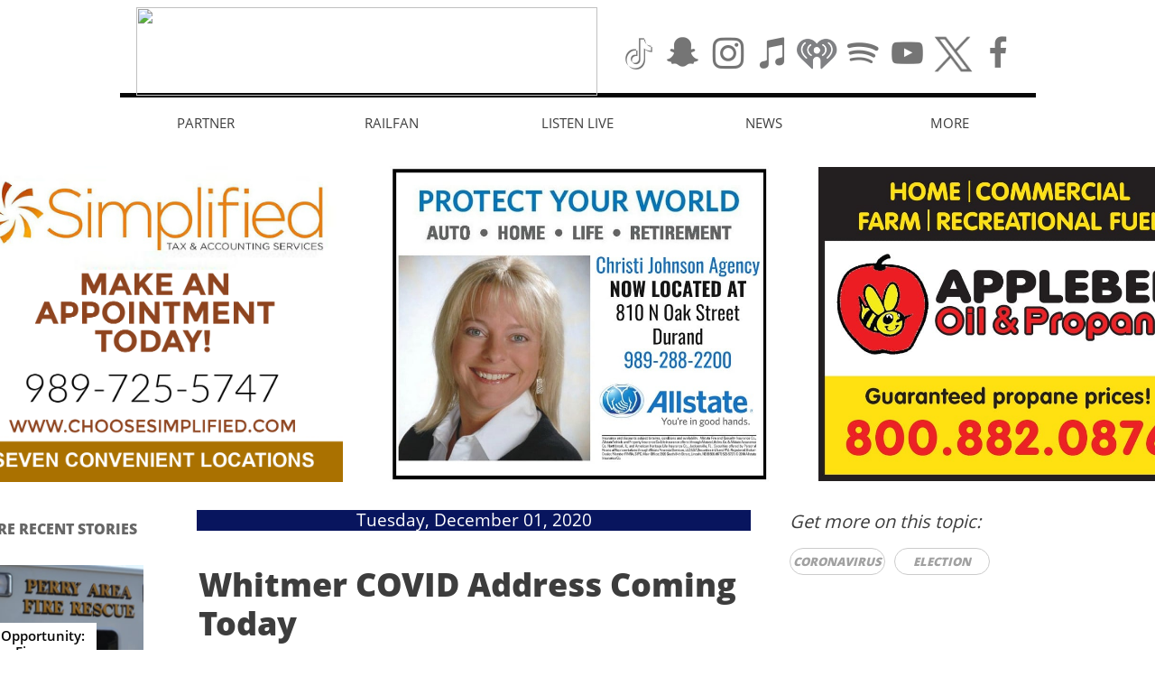

--- FILE ---
content_type: text/html
request_url: https://durandnow.com/news/whitmer-covid-address-coming-today
body_size: 8975
content:
<!DOCTYPE html PUBLIC "-//W3C//DTD XHTML 1.0 Transitional//EN" "http://www.w3.org/TR/xhtml1/DTD/xhtml1-transitional.dtd">
<html xmlns="http://www.w3.org/1999/xhtml">
<head>
<title>Post Page</title>
<meta http-equiv="Content-Type" content="text/html; charset=utf-8"/>
<meta http-equiv="X-UA-Compatible" content="IE=edge">
<meta name="SKYPE_TOOLBAR" content="SKYPE_TOOLBAR_PARSER_COMPATIBLE"/>
<meta name="HandheldFriendly" content="True" />
<meta name="MobileOptimized" content="1024" />
<meta name="viewport" content="width=1024" /> 
<link rel="alternate" type="application/rss+xml" title="RSS feed" href="/rss.xml"/>
<link rel="shortcut icon" href="https://storage.googleapis.com/wzukusers/user-31031273/images/fav-51f008dfd0b546619a3619d888d9b8fc/favicon.ico?v=fav-51f008dfd0b546619a3619d888d9b8fc" type="image/x-icon" />
<link rel="icon" type="image/png" href="https://storage.googleapis.com/wzukusers/user-31031273/images/fav-51f008dfd0b546619a3619d888d9b8fc/favicon-16x16.png?v=fav-51f008dfd0b546619a3619d888d9b8fc" sizes="16x16">
<link rel="icon" type="image/png" href="https://storage.googleapis.com/wzukusers/user-31031273/images/fav-51f008dfd0b546619a3619d888d9b8fc/favicon-32x32.png?v=fav-51f008dfd0b546619a3619d888d9b8fc" sizes="32x32">
<link rel="icon" type="image/png" href="https://storage.googleapis.com/wzukusers/user-31031273/images/fav-51f008dfd0b546619a3619d888d9b8fc/favicon-96x96.png?v=fav-51f008dfd0b546619a3619d888d9b8fc" sizes="96x96">
<link rel="icon" type="image/png" href="https://storage.googleapis.com/wzukusers/user-31031273/images/fav-51f008dfd0b546619a3619d888d9b8fc/favicon-160x160.png?v=fav-51f008dfd0b546619a3619d888d9b8fc" sizes="160x160">
<link rel="icon" type="image/png" href="https://storage.googleapis.com/wzukusers/user-31031273/images/fav-51f008dfd0b546619a3619d888d9b8fc/favicon-196x196.png?v=fav-51f008dfd0b546619a3619d888d9b8fc" sizes="196x196">
<link rel="apple-touch-icon" href="https://storage.googleapis.com/wzukusers/user-31031273/images/fav-51f008dfd0b546619a3619d888d9b8fc/apple-touch-icon.png?v=fav-51f008dfd0b546619a3619d888d9b8fc" />
<link rel="apple-touch-icon" sizes="57x57" href="https://storage.googleapis.com/wzukusers/user-31031273/images/fav-51f008dfd0b546619a3619d888d9b8fc/apple-touch-icon-57x57.png?v=fav-51f008dfd0b546619a3619d888d9b8fc">
<link rel="apple-touch-icon" sizes="60x60" href="https://storage.googleapis.com/wzukusers/user-31031273/images/fav-51f008dfd0b546619a3619d888d9b8fc/apple-touch-icon-60x60.png?v=fav-51f008dfd0b546619a3619d888d9b8fc">
<link rel="apple-touch-icon" sizes="72x72" href="https://storage.googleapis.com/wzukusers/user-31031273/images/fav-51f008dfd0b546619a3619d888d9b8fc/apple-touch-icon-72x72.png?v=fav-51f008dfd0b546619a3619d888d9b8fc">
<link rel="apple-touch-icon" sizes="114x114" href="https://storage.googleapis.com/wzukusers/user-31031273/images/fav-51f008dfd0b546619a3619d888d9b8fc/apple-touch-icon-114x114.png?v=fav-51f008dfd0b546619a3619d888d9b8fc">
<link rel="apple-touch-icon" sizes="120x120" href="https://storage.googleapis.com/wzukusers/user-31031273/images/fav-51f008dfd0b546619a3619d888d9b8fc/apple-touch-icon-120x120.png?v=fav-51f008dfd0b546619a3619d888d9b8fc">
<link rel="apple-touch-icon" sizes="152x152" href="https://storage.googleapis.com/wzukusers/user-31031273/images/fav-51f008dfd0b546619a3619d888d9b8fc/apple-touch-icon-152x152.png?v=fav-51f008dfd0b546619a3619d888d9b8fc">
<meta name="msapplication-square70x70logo" content="https://storage.googleapis.com/wzukusers/user-31031273/images/fav-51f008dfd0b546619a3619d888d9b8fc/mstile-70x70.png?v=fav-51f008dfd0b546619a3619d888d9b8fc" />
<meta name="msapplication-square144x144logo" content="https://storage.googleapis.com/wzukusers/user-31031273/images/fav-51f008dfd0b546619a3619d888d9b8fc/mstile-144x144.png?v=fav-51f008dfd0b546619a3619d888d9b8fc" />
<meta name="msapplication-square150x150logo" content="https://storage.googleapis.com/wzukusers/user-31031273/images/fav-51f008dfd0b546619a3619d888d9b8fc/mstile-150x150.png?v=fav-51f008dfd0b546619a3619d888d9b8fc" />
<meta name="msapplication-wide310x150logo" content="https://storage.googleapis.com/wzukusers/user-31031273/images/fav-51f008dfd0b546619a3619d888d9b8fc/mstile-310x150.png?v=fav-51f008dfd0b546619a3619d888d9b8fc" />
<meta name="msapplication-square310x310logo" content="https://storage.googleapis.com/wzukusers/user-31031273/images/fav-51f008dfd0b546619a3619d888d9b8fc/mstile-310x310.png?v=fav-51f008dfd0b546619a3619d888d9b8fc" />


<meta name="twitter:card" content="summary"/>
<meta property="og:image" content="https://storage.googleapis.com/wzsitethumbnails/site-50208924/800x500.jpg"/>
<meta property="og:image:width" content="800"/>
<meta property="og:image:height" content="500"/>

<script async="" src="https://www.googletagmanager.com/gtag/js?id=G-NZ02QL6Y3E"></script>
<script type="text/javascript">
window.dataLayer=window.dataLayer||[];function gtag(){window.dataLayer.push(arguments);}
gtag('js',new Date());gtag('config', 'G-NZ02QL6Y3E')
</script>

<script type="text/javascript">
var _fc;window.getInsights=function(a,b){_fc||(_fc=a,a=null),window.AMInsights?(_fc&&(_fc(window.AMInsights),_fc=null),a&&a(window.AMInsights)):(b=b||25,setTimeout(function(){window.getInsights(a,2*b)},b))};
</script>
<script type="text/javascript" src="https://assets.mywebsitebuilder.com/assets/t.js?brand=homestead&v=g-202507311507277730" async></script>
<script type="text/javascript">
window.getInsights(function(insights){insights.init('3b914888-c4fa-4987-81a6-85d2a12fe6cc');});
</script>

<link rel='stylesheet' type='text/css' href='https://components.mywebsitebuilder.com/g-202507311507277730/viewer-homestead/viewer.css'/>

<script type='text/javascript'>
var PageData = {"baseAddress":"durandnow.com","ServicesBasePath":"https://te-viewer.mywebsitebuilder.com","isTablet":false,"siteSettings":{"analyticsTrackingId":"G-NZ02QL6Y3E","enableColumnsGrid":"false","isFirstMobileUse":"true","showAlwaysColumnsGrid":"false","SnapToElements":"true"},"defaultAjaxPageID":"id1439391533103","PageNotFound":false};
var Global = {"FacebookAppID":"744137685644053","IsMobileView":false,"IsTabletView":false,"IsMobileClient":false,"CloudflareOptions":6,"SiteID":50208924};
var SiteInformation = {"groupId":50208924,"isPublished":false,"limitations":{"video":{"limitation":{"isLimited":true},"dialog":{"isDiscount":false}},"pages":{"limitation":{"isLimited":true},"dialog":{"isDiscount":false}},"ecommerce":{"limitation":{"isLimited":true},"dialog":{"isDiscount":false}},"publish":{"limitation":{"isLimited":true},"dialog":{"isDiscount":false}},"stats":{"limitation":{"isLimited":false},"dialog":{"isDiscount":false}},"storage":{"limitation":{"isLimited":true},"dialog":{"isDiscount":false}},"file":{"limitation":{"isLimited":true},"dialog":{"isDiscount":false}},"premium":{"limitation":{"isLimited":false},"dialog":{"isDiscount":false}},"mobile":{"limitation":{"isLimited":false},"dialog":{"isDiscount":false}},"newSites":{"limitation":{"isLimited":true},"dialog":{"isDiscount":false}},"favicon":{"limitation":{"isLimited":true},"dialog":{"isDiscount":false}},"embedded":{"limitation":{"isLimited":true},"dialog":{"isDiscount":false}},"bannerFeature":{"limitation":{"isLimited":false},"dialog":{"isDiscount":false}},"history":{"limitation":{"isLimited":true},"dialog":{"isDiscount":false}},"posts":{"limitation":{"isLimited":true},"dialog":{"isDiscount":false}},"hdvideo":{"limitation":{"isLimited":true},"dialog":{"isDiscount":false}},"totalPages":{"limitation":{"isLimited":true},"dialog":{"isDiscount":false}},"advancedStats":{"limitation":{"isLimited":false},"dialog":{"isDiscount":false}},"form":{"limitation":{"isLimited":true},"dialog":{"isDiscount":false}}},"isPremium":true,"isSaved":false,"siteType":0,"isTemplate":false,"baseVersion":"91232518","isFirstSiteVersion":false,"hasSites":false,"storeInformation":{},"appMarketInformation":{}};
var Settings = {"UserStorageUrlsMap":{"2":"https://wzukusers.blob.core.windows.net/user-{0}/","6":"https://storage.googleapis.com/wzukusers/user-{0}/","61":"https://storage.googleapis.com/wzukusers/user-{0}/","100":"https://storage.googleapis.com/te-hosted-sites/user-{0}/","105":"https://storage.googleapis.com/te-sitey-sites/user-{0}/","103":"https://storage.googleapis.com/te-websitebuilder-sites/user-{0}/","102":"https://storage.googleapis.com/te-sitelio-sites/user-{0}/","106":"https://storage.googleapis.com/te-sitebuilder-sites/user-{0}/"},"WebzaiStorageUrlsMap":{"2":"https://wzuk.blob.core.windows.net/assets/","6":"https://storage.googleapis.com/wzuk/assets/","61":"https://storage.googleapis.com/wzuk/assets/"},"InsightsTrackerUrl":"https://assets.mywebsitebuilder.com/assets","GoogleMapsApiKey":"AIzaSyDQtuw04WyGWiY3JULv0HDpHdTK16H4_nI","RecaptchaSiteKey":"6LeCLkUUAAAAABEGEwlYoLyKNxIztJfM2okdeb2V","StaticContentUrl":"https://webzaidev.blob.core.windows.net/","ServiceAddress":"https://te-viewer.mywebsitebuilder.com","ApplicationRoot":"https://components.mywebsitebuilder.com/g-202507311507277730","Brand":103,"ApplicationDomain":"homestead.com","YoutubeApiKey":"AIzaSyArOiK2GZNoSkBzk6yqkfMFJDk7KAxLp8o","AppsIframeRoot":"https://components.mywebsitebuilder.com","AppVersion":"g-202507311507277730","DevelopmentMode":"","ServiceEndpoints":{"Store":{"EmbedApi":"https://embed.mywebsitebuilder.com/dist/src/","PublicApi":"https://api.mywebsitebuilder.com/v1/"},"Storage":null},"ImageProxy":"https://images.builderservices.io/s/?","DataProxy":"https://data.mywebsitebuilder.com","IsApiPartner":true,"FacebookAppId":"744137685644053","BrandName":"homestead","RaygunSettings":null,"FreeBannerUrl":""};

</script>
<script src='https://components.mywebsitebuilder.com/g-202507311507277730/viewer/viewer.js' type='text/javascript'></script>

<script src='https://storage.googleapis.com/wzukusers/user-31031273/sites/50208924/b66074f5088343869ab7bf5fb5178f25/e718452f5f254bafbc271e0f53a5bd0f.js?1768164440' type='text/javascript'></script>
<script src='https://storage.googleapis.com/wzukusers/user-31031273/sites/50208924/b66074f5088343869ab7bf5fb5178f25/36aed5e8a5c24383bbc4e6be21e726ba.js?1768164440' type='text/javascript'></script>
<script src='https://storage.googleapis.com/wzukusers/user-31031273/sites/50208924/b66074f5088343869ab7bf5fb5178f25/c12872d1bd6744b1b6290ff42c0197ed.js?1768164440' type='text/javascript'></script>
<script type='text/javascript'>
var SiteFilesMap = {"page-id1428411021187":"https://storage.googleapis.com/wzukusers/user-31031273/sites/50208924/b66074f5088343869ab7bf5fb5178f25/86adaaa371df462bae51dabbc26e1d8a.js","page-id1439278533153":"https://storage.googleapis.com/wzukusers/user-31031273/sites/50208924/b66074f5088343869ab7bf5fb5178f25/338305d38804447aa5c510d296310c72.js","page-id1439278688919":"https://storage.googleapis.com/wzukusers/user-31031273/sites/50208924/b66074f5088343869ab7bf5fb5178f25/f5b8e6ef1fa64356b72417b052f597b9.js","page-id1439391533103":"https://storage.googleapis.com/wzukusers/user-31031273/sites/50208924/b66074f5088343869ab7bf5fb5178f25/36aed5e8a5c24383bbc4e6be21e726ba.js","page-id1439391533241":"https://storage.googleapis.com/wzukusers/user-31031273/sites/50208924/b66074f5088343869ab7bf5fb5178f25/079ae9fe9af549da8f4c2764894d2e79.js","page-id1439469705285":"https://storage.googleapis.com/wzukusers/user-31031273/sites/50208924/b66074f5088343869ab7bf5fb5178f25/55153ff107e04cb3805896e80ab10c65.js","page-id1603979393891":"https://storage.googleapis.com/wzukusers/user-31031273/sites/50208924/b66074f5088343869ab7bf5fb5178f25/8d9c793a5edf4898b456e2b45e1953aa.js","page-id1604073222013":"https://storage.googleapis.com/wzukusers/user-31031273/sites/50208924/b66074f5088343869ab7bf5fb5178f25/1a61bf2dd6914b918a0cc9316b86d6e8.js","page-id1604631355910":"https://storage.googleapis.com/wzukusers/user-31031273/sites/50208924/b66074f5088343869ab7bf5fb5178f25/aa2c9b40f4654c70a0ecc2e048baa2a5.js","page-id1604631469142":"https://storage.googleapis.com/wzukusers/user-31031273/sites/50208924/b66074f5088343869ab7bf5fb5178f25/6e41afe59a4c4a1ab94946f8ec00bce3.js","page-id1604631504027":"https://storage.googleapis.com/wzukusers/user-31031273/sites/50208924/b66074f5088343869ab7bf5fb5178f25/5bae6d1e9741487aadefa897d97f9a70.js","page-id1604631532337":"https://storage.googleapis.com/wzukusers/user-31031273/sites/50208924/b66074f5088343869ab7bf5fb5178f25/55731a1a454e4492b60d3f8703a4a15a.js","page-id1604631554273":"https://storage.googleapis.com/wzukusers/user-31031273/sites/50208924/b66074f5088343869ab7bf5fb5178f25/737988cbb9844d6698017a73d4f4da7a.js","page-id1604729698652":"https://storage.googleapis.com/wzukusers/user-31031273/sites/50208924/b66074f5088343869ab7bf5fb5178f25/0e1e87cb876c41c3b4b3668be78874f5.js","page-id1604729713104":"https://storage.googleapis.com/wzukusers/user-31031273/sites/50208924/b66074f5088343869ab7bf5fb5178f25/55f945d46b4142968e97c61ac46cab44.js","page-id1616037073315":"https://storage.googleapis.com/wzukusers/user-31031273/sites/50208924/b66074f5088343869ab7bf5fb5178f25/a6a3307d4fb34a078bfc779d90e46677.js","page-id1616042544438":"https://storage.googleapis.com/wzukusers/user-31031273/sites/50208924/b66074f5088343869ab7bf5fb5178f25/361a3dcf876044ccb170dc7b8f9efd41.js","page-id1619472884712":"https://storage.googleapis.com/wzukusers/user-31031273/sites/50208924/b66074f5088343869ab7bf5fb5178f25/292f5233ddc546409843729dd50e6923.js","page-id1635040884792":"https://storage.googleapis.com/wzukusers/user-31031273/sites/50208924/b66074f5088343869ab7bf5fb5178f25/88d6ae66c34e43bb9659eaae395e9fd6.js","page-id1652532187595":"https://storage.googleapis.com/wzukusers/user-31031273/sites/50208924/b66074f5088343869ab7bf5fb5178f25/494023cb6e774fa5869264a48c335f47.js","page-id1672629196546":"https://storage.googleapis.com/wzukusers/user-31031273/sites/50208924/b66074f5088343869ab7bf5fb5178f25/ae14dc3b89c44b9ba72a1bf618577ef5.js","page-id1672631028931":"https://storage.googleapis.com/wzukusers/user-31031273/sites/50208924/b66074f5088343869ab7bf5fb5178f25/61d174a3f5674ce4887204092de6f64f.js","page-id1682875242839":"https://storage.googleapis.com/wzukusers/user-31031273/sites/50208924/b66074f5088343869ab7bf5fb5178f25/fe1e5eaca2d2410c857099b4c81a1413.js","page-id1682875750284":"https://storage.googleapis.com/wzukusers/user-31031273/sites/50208924/b66074f5088343869ab7bf5fb5178f25/6827792ef08a4157a4844884743d1a7a.js","page-id1685587627953":"https://storage.googleapis.com/wzukusers/user-31031273/sites/50208924/b66074f5088343869ab7bf5fb5178f25/3848ee3078a24e699e91cbc35e28e006.js","page-id1709084303279":"https://storage.googleapis.com/wzukusers/user-31031273/sites/50208924/b66074f5088343869ab7bf5fb5178f25/062fa1966faa4a68b14e612e79d6db6c.js","page-id1712119518197":"https://storage.googleapis.com/wzukusers/user-31031273/sites/50208924/b66074f5088343869ab7bf5fb5178f25/adc3eff88f0149bbbf0ff09caa8577a9.js","page-id1714276789258":"https://storage.googleapis.com/wzukusers/user-31031273/sites/50208924/b66074f5088343869ab7bf5fb5178f25/a4be18f47f4f4731bfbee221f3666856.js","page-id1737335201669":"https://storage.googleapis.com/wzukusers/user-31031273/sites/50208924/b66074f5088343869ab7bf5fb5178f25/9dd28d1016334dd7ac328ccab462fb5d.js","page-id1744764539007":"https://storage.googleapis.com/wzukusers/user-31031273/sites/50208924/b66074f5088343869ab7bf5fb5178f25/6fe7fb36e2584a5596c9717b098daa5c.js","page-id1752340416390":"https://storage.googleapis.com/wzukusers/user-31031273/sites/50208924/b66074f5088343869ab7bf5fb5178f25/4245c8e5d8404b8197facf84e00c2465.js","page-id1439473570469":"https://storage.googleapis.com/wzukusers/user-31031273/sites/50208924/b66074f5088343869ab7bf5fb5178f25/a405aa39950f4d0aa71602958b32df04.js","master-1343569893636":"https://storage.googleapis.com/wzukusers/user-31031273/sites/50208924/b66074f5088343869ab7bf5fb5178f25/c12872d1bd6744b1b6290ff42c0197ed.js","site-structure":"https://storage.googleapis.com/wzukusers/user-31031273/sites/50208924/b66074f5088343869ab7bf5fb5178f25/e718452f5f254bafbc271e0f53a5bd0f.js"};
</script>


<style type="text/css"> #mobile-loading-screen, #desktop-loading-screen{position:absolute;left:0;top:0;right:0;bottom:0;z-index:100000000;background:white url('[data-uri]') center center no-repeat;} body.state-loading-mobile-viewer, body.state-loading-mobile-viewer .page-element, body.state-loading-mobile-viewer #body-element, body.state-loading-desktop-viewer, body.state-loading-desktop-viewer .page-element, body.state-loading-desktop-viewer #body-element{height:100%;width:100%;overflow-y:hidden !important;} </style>
<script type="text/javascript">
var DynamicPageContent = null;
var DBSiteMetaData = { "pagesStructureInformation":{"pagesData":{"id1428411021187":{"metaTags":"","headerCode":"","footerCode":"","tags":[],"id":"id1428411021187","pageID":null,"pid":null,"title":"BUSINESS","name":null,"pageTitle":"Business | Durand Now","description":"","keyWords":"","index":7,"isHomePage":false,"shareStyle":true,"useNameASTitle":false,"supportsMobileStates":true,"urlAlias":"business","useNameASUrl":true,"useDefaultTitle":false,"masterPageListName":"","masterPageType":"","isSearchEngineDisabled":false,"menu":{"isDesktopDisabled":false}},"id1439278533153":{"metaTags":"","headerCode":"","footerCode":"","tags":[],"id":"id1439278533153","pageID":null,"pid":null,"title":"AG","name":null,"pageTitle":"Ag | Durand Now","description":"","keyWords":"","index":6,"isHomePage":false,"shareStyle":true,"useNameASTitle":false,"supportsMobileStates":true,"urlAlias":"ag","useNameASUrl":true,"useDefaultTitle":false,"masterPageListName":"","masterPageType":"","isSearchEngineDisabled":false,"menu":{"isDesktopDisabled":false,"isMobileDisabled":false}},"id1439278688919":{"metaTags":"","headerCode":"","footerCode":"","tags":[],"id":"id1439278688919","pageID":null,"pid":null,"title":"WEATHER","name":null,"pageTitle":"Weather | Durand Now","description":"","keyWords":"","index":16,"isHomePage":false,"shareStyle":true,"useNameASTitle":false,"supportsMobileStates":true,"urlAlias":"weather","useNameASUrl":true,"useDefaultTitle":false,"masterPageListName":"","masterPageType":"","isSearchEngineDisabled":false,"menu":{"isDesktopDisabled":false,"isMobileDisabled":false}},"id1439391533103":{"metaTags":"","headerCode":"","footerCode":"","tags":[],"id":"id1439391533103","pageID":null,"pid":null,"title":"Post Page","name":null,"pageTitle":"","description":"","keyWords":"","isHomePage":false,"shareStyle":true,"useNameASTitle":false,"supportsMobileStates":true,"urlAlias":"post-page","useNameASUrl":true,"useDefaultTitle":false,"masterPageListName":"","pageListName":"LocalBlog","masterPageType":"","isSearchEngineDisabled":false},"id1439391533241":{"metaTags":"","headerCode":"","footerCode":"","tags":[],"id":"id1439391533241","pageID":null,"pid":null,"title":"NEWS","name":null,"pageTitle":"News | Durand Now","description":"","keyWords":"","index":5,"isHomePage":false,"shareStyle":true,"useNameASTitle":false,"supportsMobileStates":true,"urlAlias":"news","useNameASUrl":true,"useDefaultTitle":false,"masterPageListName":"LocalBlog","masterPageType":"","isSearchEngineDisabled":false},"id1439469705285":{"metaTags":"","headerCode":"","footerCode":"","tags":[],"id":"id1439469705285","pageID":null,"pid":null,"title":"COMMUNITY","name":null,"pageTitle":"Community | Durand Now","description":"","keyWords":"","index":8,"isHomePage":false,"shareStyle":true,"useNameASTitle":false,"supportsMobileStates":true,"urlAlias":"community-calendar","useNameASUrl":false,"useDefaultTitle":false,"masterPageListName":"","masterPageType":"","isSearchEngineDisabled":false,"menu":{"isDesktopDisabled":false}},"id1439473570469":{"metaTags":"","headerCode":"","footerCode":"","tags":[],"id":"id1439473570469","pageID":null,"pid":null,"title":"DURAND NOW","name":null,"pageTitle":"Durand Now - Durand, Michigan Business, Community and History","description":"","keyWords":"","index":1,"isHomePage":true,"shareStyle":true,"useNameASTitle":false,"supportsMobileStates":true,"urlAlias":"durand-now","useNameASUrl":true,"useDefaultTitle":false,"masterPageListName":"","masterPageType":"","isSearchEngineDisabled":false,"menu":{"isDesktopDisabled":true,"isMobileDisabled":true}},"id1603979393891":{"metaTags":"","headerCode":"","footerCode":"","tags":[],"id":"id1603979393891","pageID":null,"pid":null,"title":"SUBSCRIBE","name":null,"pageTitle":"Subscribe | Durand Now","description":"","keyWords":"","index":15,"isHomePage":false,"shareStyle":false,"useNameASTitle":false,"supportsMobileStates":true,"urlAlias":"subscribe","useNameASUrl":true,"useDefaultTitle":false,"masterPageListName":"","masterPageType":"","isSearchEngineDisabled":false,"menu":{"isDesktopDisabled":false,"isMobileDisabled":false}},"id1604073222013":{"metaTags":"","headerCode":"","footerCode":"","tags":[],"id":"id1604073222013","pageID":null,"pid":null,"title":"CHURCH DIRECTORY","name":null,"pageTitle":"Church Directory | Durand Now","description":"","keyWords":"","index":9,"isHomePage":false,"shareStyle":false,"useNameASTitle":false,"supportsMobileStates":true,"urlAlias":"church-directory","useNameASUrl":true,"useDefaultTitle":false,"masterPageListName":"","masterPageType":"","isSearchEngineDisabled":false,"menu":{"isDesktopDisabled":false,"isMobileDisabled":false}},"id1604631355910":{"metaTags":"","headerCode":"","footerCode":"","tags":[],"id":"id1604631355910","pageID":null,"pid":null,"title":"CLASSIFIEDS","name":null,"pageTitle":"Classifieds | Durand Now","description":"","keyWords":"","index":10,"isHomePage":false,"shareStyle":false,"useNameASTitle":false,"supportsMobileStates":true,"urlAlias":"classifieds","useNameASUrl":true,"useDefaultTitle":false,"masterPageListName":"","masterPageType":"","isSearchEngineDisabled":false,"menu":{"isDesktopDisabled":false,"isMobileDisabled":false}},"id1604631469142":{"metaTags":"","headerCode":"","footerCode":"","tags":[],"id":"id1604631469142","pageID":null,"pid":null,"title":"COUNSELING RESOURCES","name":null,"pageTitle":"Counseling Resources | Durand Now","description":"","keyWords":"","index":12,"isHomePage":false,"shareStyle":false,"useNameASTitle":false,"supportsMobileStates":true,"urlAlias":"counseling-resources","useNameASUrl":true,"useDefaultTitle":false,"masterPageListName":"","masterPageType":"","isSearchEngineDisabled":false,"menu":{"isDesktopDisabled":false,"isMobileDisabled":false}},"id1604631504027":{"metaTags":"","headerCode":"","footerCode":"","tags":[],"id":"id1604631504027","pageID":null,"pid":null,"title":"LINKS","name":null,"pageTitle":"Links | Durand Now","description":"","keyWords":"","index":13,"isHomePage":false,"shareStyle":false,"useNameASTitle":false,"supportsMobileStates":true,"urlAlias":"links","useNameASUrl":true,"useDefaultTitle":false,"masterPageListName":"","masterPageType":"","isSearchEngineDisabled":false,"menu":{"isDesktopDisabled":false,"isMobileDisabled":false}},"id1604631532337":{"metaTags":"","headerCode":"","footerCode":"","tags":[],"id":"id1604631532337","pageID":null,"pid":null,"title":"LISTEN LIVE","name":null,"pageTitle":"Radio + TV Directory | Durand Now","description":"","keyWords":"","index":4,"isHomePage":false,"shareStyle":false,"useNameASTitle":false,"supportsMobileStates":true,"urlAlias":"shiawassee-radio","useNameASUrl":false,"useDefaultTitle":false,"masterPageListName":"","masterPageType":"","isSearchEngineDisabled":false,"menu":{"isDesktopDisabled":false,"isMobileDisabled":false}},"id1604631554273":{"metaTags":"","headerCode":"","footerCode":"","tags":[],"id":"id1604631554273","pageID":null,"pid":null,"title":"OBITUARIES","name":null,"pageTitle":"Obituaries | Durand Now","description":"","keyWords":"","index":14,"isHomePage":false,"shareStyle":false,"useNameASTitle":false,"supportsMobileStates":true,"urlAlias":"obituaries","useNameASUrl":true,"useDefaultTitle":false,"masterPageListName":"","masterPageType":"","isSearchEngineDisabled":false,"menu":{"isDesktopDisabled":false,"isMobileDisabled":false}},"id1604729698652":{"metaTags":"","headerCode":"","footerCode":"","tags":[],"id":"id1604729698652","pageID":null,"pid":null,"title":"CONTACT US","name":null,"pageTitle":"Contact Us | Durand Now","description":"","keyWords":"","index":11,"isHomePage":false,"shareStyle":false,"useNameASTitle":false,"supportsMobileStates":true,"urlAlias":"contact-us","useNameASUrl":true,"useDefaultTitle":false,"masterPageListName":"","masterPageType":"","isSearchEngineDisabled":false,"menu":{"isDesktopDisabled":false,"isMobileDisabled":false}},"id1604729713104":{"metaTags":"","headerCode":"","footerCode":"","tags":[],"id":"id1604729713104","pageID":null,"pid":null,"title":"PARTNER","name":null,"pageTitle":"Advertise | Durand Now","description":"","keyWords":"","index":2,"isHomePage":false,"shareStyle":false,"useNameASTitle":false,"supportsMobileStates":true,"urlAlias":"partner","useNameASUrl":true,"useDefaultTitle":false,"masterPageListName":"","masterPageType":"","isSearchEngineDisabled":false,"menu":{"isDesktopDisabled":false,"isMobileDisabled":false}},"id1616037073315":{"metaTags":"","headerCode":"","footerCode":"","tags":[],"id":"id1616037073315","pageID":null,"pid":null,"title":"PROJECT TIM","name":null,"pageTitle":"","description":"","keyWords":"","index":22,"isHomePage":false,"shareStyle":false,"useNameASTitle":false,"supportsMobileStates":true,"urlAlias":"project-tim","useNameASUrl":true,"useDefaultTitle":false,"masterPageListName":"","masterPageType":"","isSearchEngineDisabled":false,"menu":{"isDesktopDisabled":true,"isMobileDisabled":true}},"id1616042544438":{"metaTags":"","headerCode":"","footerCode":"","tags":[],"id":"id1616042544438","pageID":null,"pid":null,"title":"PROJECT TIM ARCHIVE","name":null,"pageTitle":"","description":"","keyWords":"","index":23,"isHomePage":false,"shareStyle":false,"useNameASTitle":false,"supportsMobileStates":true,"urlAlias":"project-tim-archive","useNameASUrl":true,"useDefaultTitle":false,"masterPageListName":"","masterPageType":"","isSearchEngineDisabled":false,"menu":{"isDesktopDisabled":true,"isMobileDisabled":true}},"id1619472884712":{"metaTags":"","headerCode":"","footerCode":"","tags":[],"id":"id1619472884712","pageID":null,"pid":null,"title":"JUMP-CARQUEST","name":null,"pageTitle":"","description":"","keyWords":"","index":25,"isHomePage":false,"shareStyle":false,"useNameASTitle":false,"supportsMobileStates":true,"urlAlias":"jump-carquest","useNameASUrl":true,"useDefaultTitle":false,"masterPageListName":"","masterPageType":"","isSearchEngineDisabled":false,"menu":{"isDesktopDisabled":true,"isMobileDisabled":true}},"id1635040884792":{"metaTags":"","headerCode":"","footerCode":"","tags":[],"id":"id1635040884792","pageID":null,"pid":null,"title":"Obits Archive 1 Sept 2020-Sept 2021","name":null,"pageTitle":"","description":"","keyWords":"","index":27,"isHomePage":false,"shareStyle":false,"useNameASTitle":false,"supportsMobileStates":true,"urlAlias":"obits-archive-1-sept-2020-sept-2021","useNameASUrl":true,"useDefaultTitle":false,"masterPageListName":"","masterPageType":"","isSearchEngineDisabled":false,"menu":{"isDesktopDisabled":true,"isMobileDisabled":true}},"id1652532187595":{"metaTags":"","headerCode":"","footerCode":"","tags":[],"id":"id1652532187595","pageID":null,"pid":null,"title":"RAILROAD DAYS 2022","name":null,"pageTitle":"","description":"","keyWords":"","index":17,"isHomePage":false,"shareStyle":false,"useNameASTitle":false,"supportsMobileStates":true,"urlAlias":"railroad-days-2022","useNameASUrl":true,"useDefaultTitle":false,"masterPageListName":"","masterPageType":"","isSearchEngineDisabled":false,"menu":{"isDesktopDisabled":true,"isMobileDisabled":true}},"id1672629196546":{"metaTags":"","headerCode":"","footerCode":"","tags":[],"id":"id1672629196546","pageID":null,"pid":null,"title":"Obits Archive 2 Oct 2021-November 2022","name":null,"pageTitle":"","description":"","keyWords":"","index":28,"isHomePage":false,"shareStyle":false,"useNameASTitle":false,"supportsMobileStates":true,"urlAlias":"obits-archive-2-oct-2021-november-2022","useNameASUrl":true,"useDefaultTitle":false,"masterPageListName":"","masterPageType":"","isSearchEngineDisabled":false,"menu":{"isDesktopDisabled":true,"isMobileDisabled":true}},"id1672631028931":{"metaTags":"","headerCode":"","footerCode":"","tags":[],"id":"id1672631028931","pageID":null,"pid":null,"title":"RAILFAN","name":null,"pageTitle":"Railfan | Durand Now","description":"","keyWords":"","index":3,"isHomePage":false,"shareStyle":false,"useNameASTitle":false,"supportsMobileStates":true,"urlAlias":"railfan","useNameASUrl":true,"useDefaultTitle":false,"masterPageListName":"","masterPageType":"","isSearchEngineDisabled":false,"menu":{"isDesktopDisabled":false,"isMobileDisabled":false}},"id1682875242839":{"metaTags":"","headerCode":"","footerCode":"","tags":[],"id":"id1682875242839","pageID":null,"pid":null,"title":"YARD SALE DIRECTORY","name":null,"pageTitle":"","description":"","keyWords":"","index":19,"isHomePage":false,"shareStyle":false,"useNameASTitle":false,"supportsMobileStates":true,"urlAlias":"yard-sale-directory-2025","useNameASUrl":false,"useDefaultTitle":false,"masterPageListName":"","masterPageType":"","isSearchEngineDisabled":false,"menu":{"isDesktopDisabled":true,"isMobileDisabled":true}},"id1682875750284":{"metaTags":"","headerCode":"","footerCode":"","tags":[],"id":"id1682875750284","pageID":null,"pid":null,"title":"RAILROAD DAYS 2023","name":null,"pageTitle":"","description":"","keyWords":"","index":20,"isHomePage":false,"shareStyle":false,"useNameASTitle":false,"supportsMobileStates":true,"urlAlias":"railroad-days-2023","useNameASUrl":true,"useDefaultTitle":false,"masterPageListName":"","masterPageType":"","isSearchEngineDisabled":false,"menu":{"isDesktopDisabled":true,"isMobileDisabled":true}},"id1685587627953":{"metaTags":"","headerCode":"","footerCode":"","tags":[],"id":"id1685587627953","pageID":null,"pid":null,"title":"SWARTZ CREEK HOMETOWN DAYS 2023","name":null,"pageTitle":"","description":"","keyWords":"","index":26,"isHomePage":false,"shareStyle":false,"useNameASTitle":false,"supportsMobileStates":true,"urlAlias":"swartz-creek-hometown-days-2023","useNameASUrl":true,"useDefaultTitle":false,"masterPageListName":"","masterPageType":"","isSearchEngineDisabled":false,"menu":{"isDesktopDisabled":true,"isMobileDisabled":true}},"id1709084303279":{"metaTags":"","headerCode":"","footerCode":"","tags":[],"id":"id1709084303279","pageID":null,"pid":null,"title":"ELECTION RESULTS","name":null,"pageTitle":"","description":"","keyWords":"","index":21,"isHomePage":false,"shareStyle":false,"useNameASTitle":false,"supportsMobileStates":true,"urlAlias":"election-results","useNameASUrl":true,"useDefaultTitle":false,"masterPageListName":"","masterPageType":"","isSearchEngineDisabled":false,"menu":{"isDesktopDisabled":true,"isMobileDisabled":true}},"id1712119518197":{"metaTags":"","headerCode":"","footerCode":"","tags":[],"id":"id1712119518197","pageID":null,"pid":null,"title":"Obits Archive 3 Dec 2022-Mar 2023","name":null,"pageTitle":"","description":"","keyWords":"","index":29,"isHomePage":false,"shareStyle":false,"useNameASTitle":false,"supportsMobileStates":true,"urlAlias":"obits-archive-3-dec-2022-mar-2023","useNameASUrl":true,"useDefaultTitle":false,"masterPageListName":"","masterPageType":"","isSearchEngineDisabled":false,"menu":{"isDesktopDisabled":true,"isMobileDisabled":true}},"id1714276789258":{"metaTags":"","headerCode":"","footerCode":"","tags":[],"id":"id1714276789258","pageID":null,"pid":null,"title":"RAILROAD DAYS 2024","name":null,"pageTitle":"","description":"","keyWords":"","index":18,"isHomePage":false,"shareStyle":false,"useNameASTitle":false,"supportsMobileStates":true,"urlAlias":"railroad-days-2024","useNameASUrl":true,"useDefaultTitle":false,"masterPageListName":"","masterPageType":"","isSearchEngineDisabled":false,"menu":{"isDesktopDisabled":true,"isMobileDisabled":true}},"id1737335201669":{"metaTags":"","headerCode":"","footerCode":"","tags":[],"id":"id1737335201669","pageID":null,"pid":null,"title":"Obits Archive 4 Mar-Nov 2024","name":null,"pageTitle":"","description":"","keyWords":"","index":30,"isHomePage":false,"shareStyle":false,"useNameASTitle":false,"supportsMobileStates":true,"urlAlias":"obits-archive-4-mar-nov-2024","useNameASUrl":true,"useDefaultTitle":false,"masterPageListName":"","masterPageType":"","isSearchEngineDisabled":false,"menu":{"isDesktopDisabled":true,"isMobileDisabled":true}},"id1744764539007":{"metaTags":"","headerCode":"","footerCode":"","tags":[],"id":"id1744764539007","pageID":null,"pid":null,"title":"RAILROAD DAYS 2025","name":null,"pageTitle":"","description":"","keyWords":"","index":31,"isHomePage":false,"shareStyle":false,"useNameASTitle":false,"supportsMobileStates":true,"urlAlias":"railroad-days-2025","useNameASUrl":true,"useDefaultTitle":false,"masterPageListName":"","masterPageType":"","isSearchEngineDisabled":false,"menu":{"isDesktopDisabled":true,"isMobileDisabled":true}},"id1752340416390":{"metaTags":"","headerCode":"","footerCode":"","tags":[],"id":"id1752340416390","pageID":null,"pid":null,"title":"VBS DIRECTORY","name":null,"pageTitle":"","description":"","keyWords":"","index":24,"isHomePage":false,"shareStyle":false,"useNameASTitle":false,"supportsMobileStates":true,"urlAlias":"vbs-directory-2025","useNameASUrl":false,"useDefaultTitle":false,"masterPageListName":"","masterPageType":"","isSearchEngineDisabled":false,"menu":{"isDesktopDisabled":true,"isMobileDisabled":true}}},"pagesHierarchies": {"id1439391533241":["id1439391533103"]}},"siteStructureInformation":{"masterPages": {"1343569893636":{"pagesIDs":["id1428411021187","id1439278533153","id1439278688919","id1439391533103","id1439391533241","id1439469705285","id1439473570469","id1603979393891","id1604073222013","id1604631355910","id1604631469142","id1604631504027","id1604631532337","id1604631554273","id1604729698652","id1604729713104","id1616037073315","id1616042544438","id1619472884712","id1635040884792","id1652532187595","id1672629196546","id1672631028931","id1682875242839","id1682875750284","id1685587627953","id1709084303279","id1712119518197","id1714276789258","id1737335201669","id1744764539007","id1752340416390"]}},"listsInformation": {"LocalBlog":{"defaultDynamicPageId":"id1439391533103","listType":null,"listId":14813198,"listName":"LocalBlog","remoteDataSource":null,"isTemplate":false,"hasAppMarketStore":false,"hasShownMigrationMessage":false,"connectedListPage":"id1439391533241","connectedDynamicPages":["id1439391533103"],"isVisible":false,"hasAnyCatsVariantsOrStock":false,"isOnePageList":false}}} };
var TemporaryImages = [];
Viewer.initialize();
</script>
</head>
<body class="state-loading-desktop-viewer">
<div id="desktop-loading-screen"></div>


<div id="body-element"></div>

</body>
</html>

